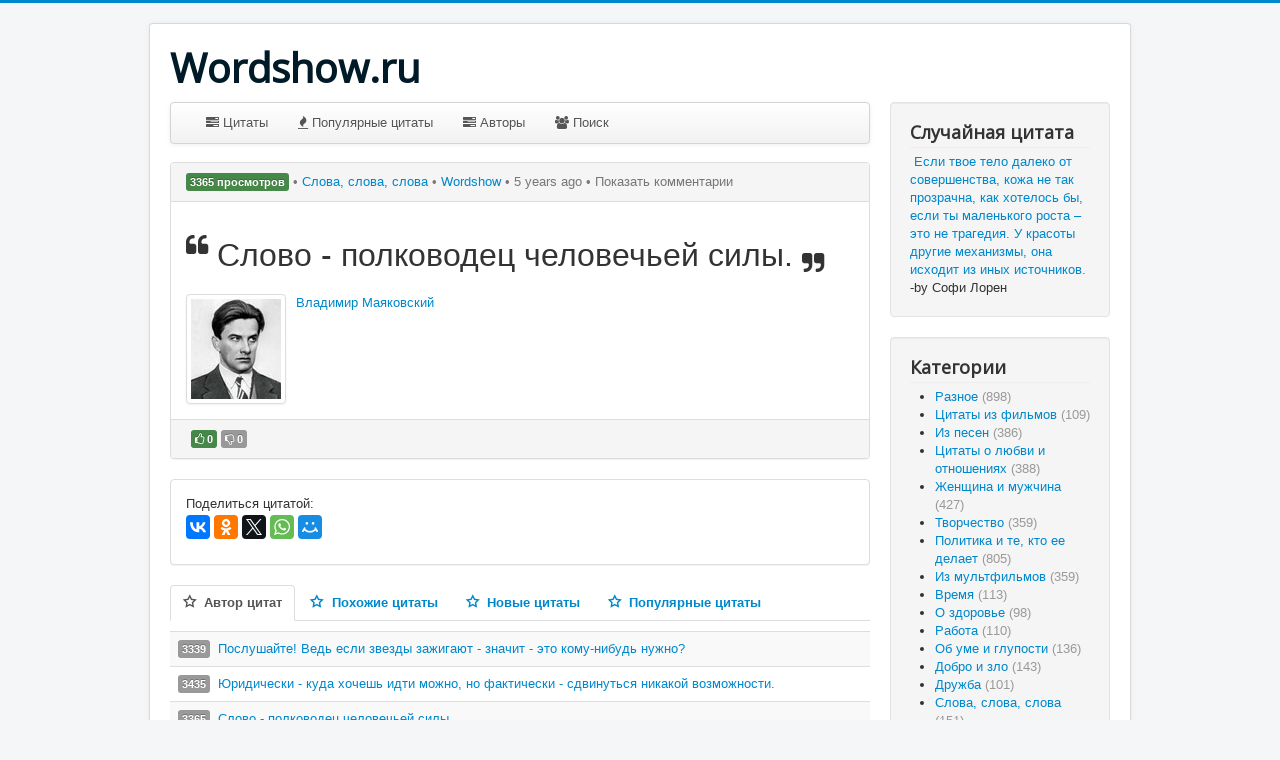

--- FILE ---
content_type: text/html; charset=utf-8
request_url: https://wordshow.ru/quotes?view=quote&id=2620:slovo--polkovodec-chelovechei&catid=25:slova-slova-slova
body_size: 8716
content:
<!DOCTYPE html>
<html lang="ru-ru" dir="ltr">
<head>
	<meta name="viewport" content="width=device-width, initial-scale=1.0" />
	<meta charset="utf-8" />
	<base href="https://wordshow.ru/quotes" />
	<meta name="keywords" content="цитаты, афоризмы, цитаты с фото, афоризмы" />
	<meta name="author" content="Владимир Маяковский" />
	<meta name="description" content="Слово - полководец человечьей силы." />
	<meta name="generator" content="Joomla! - Open Source Content Management" />
	<title>Слово - полководец человечьей силы. - Wordshow.ru</title>
	<link href="/component/jcomments/feed/com_communityquotes/2620" rel="alternate" type="application/rss+xml" title="Слово - полководец человечьей силы." />
	<link href="/templates/protostar/favicon.ico" rel="shortcut icon" type="image/vnd.microsoft.icon" />
	<link href="/components/com_jcomments/tpl/default/style.css?v=3002" rel="stylesheet" />
	<link href="/templates/protostar/css/template.css?f7ff6ab7d03ecb35e122ed15caab850e" rel="stylesheet" />
	<link href="https://fonts.googleapis.com/css?family=Open+Sans" rel="stylesheet" />
	<link href="/modules/mod_randomquote/assets/randomquote.css" rel="stylesheet" />
	<style>

	h1, h2, h3, h4, h5, h6, .site-title {
		font-family: 'Open Sans', sans-serif;
	}
	body.site {
		border-top: 3px solid #0088cc;
		background-color: #f4f6f7;
	}
	a {
		color: #0088cc;
	}
	.nav-list > .active > a,
	.nav-list > .active > a:hover,
	.dropdown-menu li > a:hover,
	.dropdown-menu .active > a,
	.dropdown-menu .active > a:hover,
	.nav-pills > .active > a,
	.nav-pills > .active > a:hover,
	.btn-primary {
		background: #0088cc;
	}
	</style>
	<script type="application/json" class="joomla-script-options new">{"csrf.token":"864fbfa404b79f120bbc1a1136425f91","system.paths":{"root":"","base":""},"system.keepalive":{"interval":840000,"uri":"\/component\/ajax\/?format=json"},"joomla.jtext":{"JLIB_FORM_FIELD_INVALID":"\u041d\u0435\u043a\u043e\u0440\u0440\u0435\u043a\u0442\u043d\u043e \u0437\u0430\u043f\u043e\u043b\u043d\u0435\u043d\u043e \u043f\u043e\u043b\u0435:"}}</script>
	<script src="/media/jui/js/jquery.min.js?f7ff6ab7d03ecb35e122ed15caab850e"></script>
	<script src="/media/jui/js/jquery-noconflict.js?f7ff6ab7d03ecb35e122ed15caab850e"></script>
	<script src="/media/jui/js/jquery-migrate.min.js?f7ff6ab7d03ecb35e122ed15caab850e"></script>
	<script src="/media/jui/js/bootstrap.min.js?f7ff6ab7d03ecb35e122ed15caab850e"></script>
	<script src="/media/com_cjlib/bootstrap/js/respond.min.js"></script>
	<script src="/media/system/js/core.js?f7ff6ab7d03ecb35e122ed15caab850e"></script>
	<script src="/components/com_jcomments/js/jcomments-v2.3.js?v=12"></script>
	<script src="/components/com_jcomments/libraries/joomlatune/ajax.js?v=4"></script>
	<!--[if lt IE 9]><script src="/media/system/js/polyfill.event.js?f7ff6ab7d03ecb35e122ed15caab850e"></script><![endif]-->
	<script src="/media/system/js/keepalive.js?f7ff6ab7d03ecb35e122ed15caab850e"></script>
	<script src="/media/system/js/punycode.js?f7ff6ab7d03ecb35e122ed15caab850e"></script>
	<script src="/media/system/js/validate.js?f7ff6ab7d03ecb35e122ed15caab850e"></script>
	<script src="/templates/protostar/js/template.js?f7ff6ab7d03ecb35e122ed15caab850e"></script>
	<!--[if lt IE 9]><script src="/media/jui/js/html5.js?f7ff6ab7d03ecb35e122ed15caab850e"></script><![endif]-->
	<script src="/media/com_cjlib/plugins/treeview/jquery.treeview.js"></script>
	<script>
var cjlib_loc = "/components/com_cjlib";jQuery(document).ready(function($){$("#cjshare").jsSocials({shares: ["email","twitter","facebook","pinterest"]});});jQuery(document).ready(function($){
		        jQuery(".qtcategories").find(".cat-list:first").treeview({"collapsed": true});jQuery(".qtcategories").show();});jQuery(function($){ initTooltips(); $("body").on("subform-row-add", initTooltips); function initTooltips (event, container) { container = container || document;$(container).find(".hasTooltip").tooltip({"html": true,"container": "body"});} });
	</script>
	<link rel="stylesheet" href="/media/com_cjlib/plugins/fontawesome/css/font-awesome.min.css" type="text/css" />
	<link rel="stylesheet" href="/media/com_cjlib/bootstrap/css/bootstrap.core.min.css" type="text/css" />
	<script src="/media/com_cjlib/jquery/jquery.form.min.js" type="text/javascript"></script>
	<script src="/media/com_cjlib/plugins/validation/jquery.validate.min.js" type="text/javascript"></script>
	<script src="/media/com_cjlib/plugins/validation/localization/messages_ru.js" type="text/javascript"></script>
	<script src="/media/com_cjlib/jquery/jquery.message.min.js" type="text/javascript"></script>
	<link rel="stylesheet" href="/media/com_cjlib/jquery/jquery.message.css" type="text/css" />
	<script src="/media/com_cjlib/jquery/jquery.plugin.min.js" type="text/javascript"></script>
	<link rel="stylesheet" href="/media/com_communityquotes/css/cj.quotes.min.css" type="text/css" />
	<script src="/media/com_cjlib/jquery/jquery.raty.js" type="text/javascript"></script>
	<script src="/media/com_communityquotes/js/cj.quotes.min.js" type="text/javascript"></script>
	<link rel="stylesheet" href="/media/com_cjlib/plugins/jssocials/jssocials.css" type="text/css" />
	<link rel="stylesheet" href="/media/com_cjlib/plugins/jssocials/jssocials-theme-flat.css" type="text/css" />
	<script src="/media/com_cjlib/plugins/jssocials/jssocials.min.js" type="text/javascript"></script>

</head>
<body class="site com_communityquotes view-quote no-layout no-task itemid-109">
	<!-- Body -->
	<div class="body" id="top">
		<div class="container">
			<!-- Header -->
			<header class="header" role="banner">
				<div class="header-inner clearfix">
					<a class="brand pull-left" href="/">
						<span class="site-title" title="Wordshow.ru">Wordshow.ru</span>											</a>
					<div class="header-search pull-right">
						
					</div>
				</div>
			</header>
						
			<div class="row-fluid">
								<main id="content" role="main" class="span9">
					<!-- Begin Content -->
					
					<div id="system-message-container">
	</div>

					<div id="cj-wrapper" class="cj-wrapper-main">
		<nav class="navbar navbar-default" role="navigation">
		<div class="navbar-inner">
			<div class="navbar-header">
				<button type="button" class="btn btn-navbar navbar-toggle" data-toggle="collapse" data-target="#qt-navbar-collapse">
	<!-- 				<span class="sr-only">Toggle navigation</span> -->
					<span class="icon-bar"></span>
					<span class="icon-bar"></span>
					<span class="icon-bar"></span>
				</button>
			</div>
			<div class="collapse nav-collapse navbar-responsive-collapse" id="qt-navbar-collapse">
				<ul class="nav no-margin-bottom">
				<li>
								<a href="/quotes?recent=true">
									<i class="fa fa-tasks"></i> Цитаты								</a>
							</li>
							<li>
								<a href="#" onclick="filterQuotes('', 'a.hits', 'desc', 0); return false;">
									<i class="fa fa-fire"></i> Популярные цитаты								</a>
							</li>
							
							<li>
								<a href="/quotes?view=authors&amp;recent=true">
									<i class="fa fa-tasks"></i> Авторы								</a>
							</li>
							
							
							<li>
								<a href="/quotes?view=search">
									<i class="fa fa-users"></i> Поиск								</a>
							</li>
				</ul>
							</div>
		</div>
	</nav>
	
<form id="toolbarAuthorForm" name="toolbarAuthorForm" action="/quotes" method="post" style="display: none;">
	<input type="hidden" id="filter_author_id" name="filter_author_id" value="0">
	<input type="hidden" id="view" name="view" value="quotes">
</form>

<form id="toolbarFilterForm" name="toolbarFilterForm" action="/quotes" method="get" style="display: none;">
	<input type="hidden" id="filter_order" name="filter_order" value="created">
	<input type="hidden" id="filter_order_Dir" name="filter_order_Dir" value="desc">
</form>

<script type="text/javascript">
<!--
function filterQuotes(featured, order, direction, unanswered)
{
	document.toolbarFilterForm.filter_order.value = order;
	document.toolbarFilterForm.filter_order_Dir.value = direction;

	document.toolbarFilterForm.submit();
}
//-->
</script>	<div class="quote-details">
	<div class="panel panel-default">
				<div class="panel-heading">
			<ul class="inline list-inline forum-info no-margin-bottom">
								<li class="muted text-muted">
					<span class="label label-success">3365 просмотров</span> 
					&bull;
				</li>
								
								<li class="muted text-muted">
					<a href="/quotes?view=category&amp;id=25">
						Слова, слова, слова					</a>
					&bull;
				</li>
								
								<li class="muted text-muted">
					<a href="#" >Wordshow</a>					&bull;
				</li>
								
								<li class="muted text-muted">
					<meta itemprop='dateCreated' content='5 years ago'/>5 years ago					&bull;
				</li>
								
								<li class="muted text-muted">
					<a href="/quotes?view=quote&amp;id=2620:slovo--polkovodec-chelovechei&amp;catid=25:slova-slova-slova#qtcomments" class="muted text-muted">
						Показать комментарии					</a>
				</li>
							</ul>
		</div>
				
		<div class="panel-body">
			<h1>
				<sup><i class="fa fa-quote-left"></i></sup>
				<span itemprop='headline'>Слово - полководец человечьей силы.</span> 
				<sub><i class="fa fa-quote-right"></i></sub>
			</h1>
			
			<span itemprop='text'></span>			
			<div class="author-box clearfix">
								<div class="author-avatar pull-left margin-right-10">
					<a href="/author-category/vladimir-mayakovskii" class="thumbnail no-margin-bottom tooltip-hover" title="Владимир Маяковский"><img src="/images/authors/size-48/06539612.jpg" alt="Владимир Маяковский" height="40"/></a>				</div>
								
								<div class="author-name">
					<a href="/author-category/vladimir-mayakovskii" >Владимир Маяковский</a>				</div>
								
								<div class="author-category">
									</div>
							</div>
			
						
					</div>
		
		<div class="panel-footer">
			<ul class="list-inline inline no-space-left" role="menu" aria-labelledby="dLabel" style="margin: 0;">
										<li>
							<span class="label label-success label-small tooltip-hover" title="Нравится">
								<i class="fa fa-thumbs-o-up"></i> 0							</span>
							<span class="label label-default label-small tooltip-hover" title="Dislikes">
								<i class="fa fa-thumbs-o-down"></i> 0							</span>
						</li>
											
				<li>
										
									</li>
			</ul>
		</div>
	</div>
	
	<div id="favoritesForm" class="collapse">
		<div class="panel panel-default">
			<div class="panel-heading"><h4 class="panel-title">В избранное</h4></div>
		</div>
		<div class="panel-body">
			
		</div>
	</div>
	
				<div class="panel panel-default">
				<div class="panel-body">
					<div>Поделиться цитатой:</div>
					
					<script src="https://yastatic.net/share2/share.js"></script>
					<div class="ya-share2" data-title = "Слово - полководец человечьей силы. /Владимир Маяковский/" data-image = "http://unmail.ru/images/authors/size-48/06539612.jpg" data-curtain data-services="vkontakte,facebook,odnoklassniki,twitter,whatsapp,moimir"></div>
									</div>
			</div>
				
	<div style="display: none;">
		<input type="hidden" id="cjquotes_page_id" value="view">
		
		<form action="/quotes" name="adminForm" id="adminForm" method="post">
			<input type="hidden" name="q_id" value="2620">
			<input type="hidden" name="cid" value="2620">
			<input type="hidden" name="catid" value="25">
			<input type="hidden" name="jform[quote_id]" value="2620">
			<input type="hidden" name="jform[catid]" value="25">
			<input type="hidden" name="task" value="">
			<input type="hidden" name="view" value="quotes">
			<input type="hidden" name="return" value="L3F1b3Rlcz92aWV3PXF1b3RlJmFtcDtpZD0yNjIwOnNsb3ZvLS1wb2xrb3ZvZGVjLWNoZWxvdmVjaGVpJmFtcDtjYXRpZD0yNTpzbG92YS1zbG92YS1zbG92YQ==">
			<input type="hidden" name="864fbfa404b79f120bbc1a1136425f91" value="1" />		</form>
	</div>
</div>			<div class="panel-group" id="quote-extra-accordion">
		<div class="suggestions">
							<ul class="nav nav-tabs" id="quote-suggestions">
										<li class="active">
						<a data-toggle="tab" data-target="#quote-suggestion-author" href="/quotes?task=quote.suggestions&amp;s=a&amp;au=115">
							<strong><i class="icon icon-asterisk"></i> Автор цитат</strong>
						</a>
					</li>
										<li>
						<a data-toggle="tab" data-target="#quote-suggestion-related" href="/quotes?task=quote.suggestions&amp;s=r&amp;q=slovo-polkovodets-chelovechej-sily">
							<strong><i class="icon icon-asterisk"></i> Похожие цитаты</strong>
						</a>
					</li>
										<li>
						<a data-toggle="tab" data-target="#quote-suggestion-latest" href="/quotes?task=quote.suggestions&amp;s=l">
							<strong><i class="icon icon-asterisk"></i> Новые цитаты</strong>
						</a>
					</li>
										<li>
						<a data-toggle="tab" data-target="#quote-suggestion-popular" href="/quotes?task=quote.suggestions&amp;s=p">
							<strong><i class="icon icon-asterisk"></i> Популярные цитаты</strong>
						</a>
					</li>
									</ul>
				<div class="tab-content">
									<div class="tab-pane active" id="quote-suggestion-author">
										<table class="table table-striped table-hover">
						<tbody>
														<tr>
								<td>
																		<span class="label" title="3339 просмотров" data-trigger="tooltip" 
										data-placement="right">3339</span>&nbsp;
																		<a href="/quotes?view=quote&amp;id=2618:poslushaiteved-esli-zvezdy-zajigayut-znachit--yeto-komunibud&amp;catid=16:tvorchestvo">Послушайте!
Ведь если звезды зажигают -
значит - это кому-нибудь нужно?</a>
								</td>
							</tr>
														<tr>
								<td>
																		<span class="label" title="3435 просмотров" data-trigger="tooltip" 
										data-placement="right">3435</span>&nbsp;
																		<a href="/quotes?view=quote&amp;id=2619:yuridicheski--kuda-hochesh-idti-mojnono-fakticheski--sdvinutsya-nikakoi&amp;catid=16:tvorchestvo">Юридически - куда хочешь идти можно,
но фактически - сдвинуться никакой возможности.</a>
								</td>
							</tr>
														<tr>
								<td>
																		<span class="label" title="3365 просмотров" data-trigger="tooltip" 
										data-placement="right">3365</span>&nbsp;
																		<a href="/quotes?view=quote&amp;id=2620:slovo--polkovodec-chelovechei&amp;catid=25:slova-slova-slova">Слово - полководец человечьей силы.</a>
								</td>
							</tr>
														<tr>
								<td>
																		<span class="label" title="3336 просмотров" data-trigger="tooltip" 
										data-placement="right">3336</span>&nbsp;
																		<a href="/quotes?view=quote&amp;id=2621:teatr--ne-otobrajayuschee-zerkalo-a-uvelichivayuschee&amp;catid=16:tvorchestvo">Театр - не отображающее зеркало, а увеличивающее стекло.</a>
								</td>
							</tr>
														<tr>
								<td>
																		<span class="label" title="3550 просмотров" data-trigger="tooltip" 
										data-placement="right">3550</span>&nbsp;
																		<a href="/quotes?view=quote&amp;id=2622:lyubovnaya-lodka-razbilas-o&amp;catid=14:citaty-o-lyubvi-i-otnosheniyah">Любовная лодка разбилась о быт.</a>
								</td>
							</tr>
													</tbody>
					</table>
										</div>
										<div class="tab-pane" id="quote-suggestion-related">
					Loading suggestions...					</div>
										<div class="tab-pane" id="quote-suggestion-latest">
					Loading suggestions...					</div>
										<div class="tab-pane" id="quote-suggestion-popular">
					Loading suggestions...					</div>
									</div>
						</div>
	</div>
				<div id="qtcomments">

				
		<script type="text/javascript">
<!--
var jcomments=new JComments(2620, 'com_communityquotes','/component/jcomments/');
jcomments.setList('comments-list');
//-->
</script>
<div id="jc">
<div id="comments"></div>
<a id="addcomments" href="#addcomments"></a>
<p class="message">Комментировать могут только зарегистрированные пользователи</p>
<div id="comments-footer" align="center"></div>
</div>
	</div>
	</div>
					<div class="clearfix"></div>
					<div aria-label="Breadcrumbs" role="navigation">
	<ul itemscope itemtype="https://schema.org/BreadcrumbList" class="breadcrumb">
					<li>
				Вы здесь: &#160;
			</li>
		
						<li itemprop="itemListElement" itemscope itemtype="https://schema.org/ListItem">
											<a itemprop="item" href="/" class="pathway"><span itemprop="name">Главная</span></a>
					
											<span class="divider">
							<img src="/media/system/images/arrow.png" alt="" />						</span>
										<meta itemprop="position" content="1">
				</li>
							<li itemprop="itemListElement" itemscope itemtype="https://schema.org/ListItem">
											<a itemprop="item" href="/quotes" class="pathway"><span itemprop="name">Цитаты c фото и биографиями - wordshow.ru</span></a>
					
											<span class="divider">
							<img src="/media/system/images/arrow.png" alt="" />						</span>
										<meta itemprop="position" content="2">
				</li>
							<li itemprop="itemListElement" itemscope itemtype="https://schema.org/ListItem">
											<a itemprop="item" href="/quotes?view=category&amp;id=25" class="pathway"><span itemprop="name">Слова, слова, слова</span></a>
					
											<span class="divider">
							<img src="/media/system/images/arrow.png" alt="" />						</span>
										<meta itemprop="position" content="3">
				</li>
							<li itemprop="itemListElement" itemscope itemtype="https://schema.org/ListItem" class="active">
					<span itemprop="name">
						Слово - полководец человечьей силы.					</span>
					<meta itemprop="position" content="4">
				</li>
				</ul>
</div>

					<!-- End Content -->
				</main>
									<div id="aside" class="span3">
						<!-- Begin Right Sidebar -->
						<div class="well "><h3 class="page-header">Случайная цитата</h3>		<div class="random-quote clearfix">
						<div class="quote-title">
				<img alt="" src="/modules/mod_randomquote/assets/images/leftquote.png" style="height: 12px; margin-bottom: 5px;"/>
				<a href="/quotes?view=quote&amp;id=9823&amp;catid=43" >Если твое тело далеко от совершенства, кожа не так прозрачна, как хотелось бы, если ты маленького роста – это не трагедия. У красоты другие механизмы, она исходит из иных источников.</a>				<img alt="" src="/modules/mod_randomquote/assets/images/rightquote.png" style="height: 12px; margin-bottom: 5px;"/>
			</div>
			<div class="quote-meta">
				-by Софи Лорен			</div>
		</div>
		</div><div class="well "><h3 class="page-header">Категории</h3><div class="qtcategories" style="display: none;"><ul class="cat-list"><li rel="11"><a href="/quotes?view=category&amp;id=11" >Разное <span class="muted text-muted">(898)</span></a></li><li rel="12"><a href="/quotes?view=category&amp;id=12" >Цитаты из фильмов <span class="muted text-muted">(109)</span></a></li><li rel="13"><a href="/quotes?view=category&amp;id=13" >Из песен <span class="muted text-muted">(386)</span></a></li><li rel="14"><a href="/quotes?view=category&amp;id=14" >Цитаты о любви и отношениях <span class="muted text-muted">(388)</span></a></li><li rel="15"><a href="/quotes?view=category&amp;id=15" >Женщина и мужчина <span class="muted text-muted">(427)</span></a></li><li rel="16"><a href="/quotes?view=category&amp;id=16" >Творчество <span class="muted text-muted">(359)</span></a></li><li rel="17"><a href="/quotes?view=category&amp;id=17" >Политика и те, кто ее делает <span class="muted text-muted">(805)</span></a></li><li rel="18"><a href="/quotes?view=category&amp;id=18" >Из мультфильмов <span class="muted text-muted">(359)</span></a></li><li rel="19"><a href="/quotes?view=category&amp;id=19" >Время <span class="muted text-muted">(113)</span></a></li><li rel="20"><a href="/quotes?view=category&amp;id=20" >О здоровье <span class="muted text-muted">(98)</span></a></li><li rel="21"><a href="/quotes?view=category&amp;id=21" >Работа <span class="muted text-muted">(110)</span></a></li><li rel="22"><a href="/quotes?view=category&amp;id=22" >Об уме и глупости <span class="muted text-muted">(136)</span></a></li><li rel="23"><a href="/quotes?view=category&amp;id=23" >Добро и зло <span class="muted text-muted">(143)</span></a></li><li rel="24"><a href="/quotes?view=category&amp;id=24" >Дружба <span class="muted text-muted">(101)</span></a></li><li rel="25"><a href="/quotes?view=category&amp;id=25" >Слова, слова, слова <span class="muted text-muted">(151)</span></a></li><li rel="26"><a href="/quotes?view=category&amp;id=26" >Жизнь и смерть <span class="muted text-muted">(399)</span></a></li><li rel="27"><a href="/quotes?view=category&amp;id=27" >Сердце и разум <span class="muted text-muted">(50)</span></a></li><li rel="28"><a href="/quotes?view=category&amp;id=28" >Власть <span class="muted text-muted">(168)</span></a></li><li rel="29"><a href="/quotes?view=category&amp;id=29" >Война и мир <span class="muted text-muted">(162)</span></a></li><li rel="30"><a href="/quotes?view=category&amp;id=30" >Перемены <span class="muted text-muted">(54)</span></a></li><li rel="31"><a href="/quotes?view=category&amp;id=31" >Дом, Родина, Отчизна <span class="muted text-muted">(344)</span></a></li><li rel="32"><a href="/quotes?view=category&amp;id=32" >Цитаты о  свободе <span class="muted text-muted">(83)</span></a></li><li rel="33"><a href="/quotes?view=category&amp;id=33" >Афоризмы о счастье <span class="muted text-muted">(145)</span></a></li><li rel="34"><a href="/quotes?view=category&amp;id=34" >Люди и общество <span class="muted text-muted">(675)</span></a></li><li rel="35"><a href="/quotes?view=category&amp;id=35" >Наши дни <span class="muted text-muted">(270)</span></a></li><li rel="36"><a href="/quotes?view=category&amp;id=36" >Юмор <span class="muted text-muted">(285)</span></a></li><li rel="37"><a href="/quotes?view=category&amp;id=37" >Религия <span class="muted text-muted">(205)</span></a></li><li rel="38"><a href="/quotes?view=category&amp;id=38" >Школа жизни <span class="muted text-muted">(661)</span></a></li><li rel="39"><a href="/quotes?view=category&amp;id=39" >Чувства, эмоции <span class="muted text-muted">(166)</span></a></li><li rel="40"><a href="/quotes?view=category&amp;id=40" >Цитаты о деньгах <span class="muted text-muted">(131)</span></a></li><li rel="41"><a href="/quotes?view=category&amp;id=41" >Наука <span class="muted text-muted">(87)</span></a></li><li rel="43"><a href="/quotes?view=category&amp;id=43" >Красота <span class="muted text-muted">(95)</span></a></li><li rel="44"><a href="/quotes?view=category&amp;id=44" >Эго ( о себе ) <span class="muted text-muted">(899)</span></a></li><li rel="45"><a href="/quotes?view=category&amp;id=45" >О животных <span class="muted text-muted">(42)</span></a></li><li rel="46"><a href="/quotes?view=category&amp;id=46" >Спорт <span class="muted text-muted">(165)</span></a></li><li rel="47"><a href="/quotes?view=category&amp;id=47" >Правда и ложь <span class="muted text-muted">(93)</span></a></li><li rel="48"><a href="/quotes?view=category&amp;id=48" >Пороки и недостатки <span class="muted text-muted">(112)</span></a></li><li rel="49"><a href="/quotes?view=category&amp;id=49" >ИСТИНА <span class="muted text-muted">(37)</span></a></li><li rel="50"><a href="/quotes?view=category&amp;id=50" >Природа <span class="muted text-muted">(34)</span></a></li><li rel="51"><a href="/quotes?view=category&amp;id=51" >Отцы и дети <span class="muted text-muted">(88)</span></a></li><li rel="52"><a href="/quotes?view=category&amp;id=52" >Гений и безумство <span class="muted text-muted">(39)</span></a></li><li rel="53"><a href="/quotes?view=category&amp;id=53" >Одиночество <span class="muted text-muted">(32)</span></a></li><li rel="54"><a href="/quotes?view=category&amp;id=54" >Мечты, желания, реальность <span class="muted text-muted">(69)</span></a></li><li rel="55"><a href="/quotes?view=category&amp;id=55" >Цитаты об искусстве <span class="muted text-muted">(57)</span></a></li><li rel="56"><a href="/quotes?view=category&amp;id=56" >Актеры и кино <span class="muted text-muted">(128)</span></a></li><li rel="57"><a href="/quotes?view=category&amp;id=57" >Секс <span class="muted text-muted">(43)</span></a></li><li rel="58"><a href="/quotes?view=category&amp;id=58" >Интернет <span class="muted text-muted">(53)</span></a></li><li rel="59"><a href="/quotes?view=category&amp;id=59" >Образ <span class="muted text-muted">(13)</span></a></li><li rel="60"><a href="/quotes?view=category&amp;id=60" >Душа и тело <span class="muted text-muted">(30)</span></a></li><li rel="61"><a href="/quotes?view=category&amp;id=61" >Семья <span class="muted text-muted">(19)</span></a></li></ul></div></div><div class="well "><h3 class="page-header">Войти</h3><form action="/quotes" method="post" id="login-form" class="form-inline">
		<div class="userdata">
		<div id="form-login-username" class="control-group">
			<div class="controls">
									<div class="input-prepend">
						<span class="add-on">
							<span class="icon-user hasTooltip" title="Логин"></span>
							<label for="modlgn-username" class="element-invisible">Логин</label>
						</span>
						<input id="modlgn-username" type="text" name="username" class="input-small" tabindex="0" size="18" placeholder="Логин" />
					</div>
							</div>
		</div>
		<div id="form-login-password" class="control-group">
			<div class="controls">
									<div class="input-prepend">
						<span class="add-on">
							<span class="icon-lock hasTooltip" title="Пароль">
							</span>
								<label for="modlgn-passwd" class="element-invisible">Пароль							</label>
						</span>
						<input id="modlgn-passwd" type="password" name="password" class="input-small" tabindex="0" size="18" placeholder="Пароль" />
					</div>
							</div>
		</div>
						<div id="form-login-remember" class="control-group checkbox">
			<label for="modlgn-remember" class="control-label">Запомнить меня</label> <input id="modlgn-remember" type="checkbox" name="remember" class="inputbox" value="yes"/>
		</div>
				<div id="form-login-submit" class="control-group">
			<div class="controls">
				<button type="submit" tabindex="0" name="Submit" class="btn btn-primary login-button">Войти</button>
			</div>
		</div>
					<ul class="unstyled">
							<li>
					<a href="/registration">
					Регистрация <span class="icon-arrow-right"></span></a>
				</li>
							<li>
					<a href="/registration?view=remind">
					Забыли логин?</a>
				</li>
				<li>
					<a href="/registration?view=reset">
					Забыли пароль?</a>
				</li>
			</ul>
		<input type="hidden" name="option" value="com_users" />
		<input type="hidden" name="task" value="user.login" />
		<input type="hidden" name="return" value="aHR0cHM6Ly93b3Jkc2hvdy5ydS9xdW90ZXM/dmlldz1xdW90ZSZpZD0yNjIwOnNsb3ZvLS1wb2xrb3ZvZGVjLWNoZWxvdmVjaGVpJmNhdGlkPTI1OnNsb3ZhLXNsb3ZhLXNsb3Zh" />
		<input type="hidden" name="864fbfa404b79f120bbc1a1136425f91" value="1" />	</div>
	</form>
</div>
						<!-- End Right Sidebar -->
					</div>
							</div>
		</div>
	</div>
	<!-- Footer -->
	<footer class="footer" role="contentinfo">
		<div class="container">
			<hr />
			<noindex> 
 <!--LiveInternet counter--><script type="text/javascript"><!--
document.write("<a href='https://www.liveinternet.ru/click' "+
"target=_blank><img src='//counter.yadro.ru/hit?t11.2;r"+
escape(document.referrer)+((typeof(screen)=="undefined")?"":
";s"+screen.width+"*"+screen.height+"*"+(screen.colorDepth?
screen.colorDepth:screen.pixelDepth))+";u"+escape(document.URL)+
";"+Math.random()+
"' alt='' title='LiveInternet: показано число просмотров за 24"+
" часа, посетителей за 24 часа и за сегодня' "+
"border='0' width='1' height='1'><\/a>")
//--></script><!--/LiveInternet-->

 </noindex>
			<p class="pull-right">
				<a href="#top" id="back-top">
					Наверх				</a>
			</p>
			<p>
				&copy; 2026 Wordshow.ru			</p>
		</div>
	</footer>
	
</body>
</html>


--- FILE ---
content_type: text/css
request_url: https://wordshow.ru/media/com_communityquotes/css/cj.quotes.min.css
body_size: 3808
content:
/*! Corejoomla css */ 
#cj-wrapper h1 {line-height: normal; font-size: xx-large;}
#cj-wrapper h2::before,
#cj-wrapper h3::before,
#cj-wrapper h4::before { content: initial; }
#cj-wrapper .error {font-weight: bold; color: red;}
#cj-wrapper .no-margin-top {margin-top: 0}
#cj-wrapper .no-margin-bottom {margin-bottom: 0}
#cj-wrapper .no-margin-left {margin-left: 0;}
#cj-wrapper .no-margin-right {margin-right: 0;}
#cj-wrapper .no-pad-left {padding-left: 0;}
#cj-wrapper .no-pad-right {padding-right: 0;}
#cj-wrapper .no-pad-top {padding-top: 0;}
#cj-wrapper .no-pad-bottom {padding-bottom: 0;}
#cj-wrapper .no-space-left {margin-left: 0; padding-left: 0;}
#cj-wrapper .no-space-right {margin-right: 0; padding-right: 0;}
#cj-wrapper .no-space-top {margin-top: 0; padding-top: 0;}
#cj-wrapper .no-space-bottom {margin-bottom: 0; padding-bottom: 0;}
#cj-wrapper .margin-top-20 {margin-top: 20px;}
#cj-wrapper .margin-bottom-20 {margin-bottom: 20px;}
#cj-wrapper .margin-right-20 {margin-right: 20px;}
#cj-wrapper .margin-left-20 {margin-left: 20px;}
#cj-wrapper .margin-top-10 {margin-top: 10px;}
#cj-wrapper .margin-bottom-10 {margin-bottom: 10px;}
#cj-wrapper .margin-right-10 {margin-right: 10px;}
#cj-wrapper .margin-left-10 {margin-left: 10px;}
#cj-wrapper .margin-right-5 {margin-right: 5px;}
#cj-wrapper .margin-bottom-5 {margin-bottom: 5px;}
#cj-wrapper .margin-top-5 {margin-top: 5px;}
#cj-wrapper .pad-right-5 {padding-right: 5px;}
#cj-wrapper .pad-left-10 {padding-left: 10px;}
#cj-wrapper .margin-right-20 {margin-right: 20px;}
#cj-wrapper .author-box {margin-top: 20px;}

#cj-wrapper .blockquote {font-family: Georgia, serif; font-size: 18px; line-height: 1.45; color: #383838;} 
#cj-wrapper .blockquote i {font-size: 14px; vertical-align: sub; font-weight: normal;}
#cj-wrapper .blockquote i:first-child {vertical-align: super;}
#cj-wrapper .blockquote cite {color: #999999; font-size: 14px; margin-top: 5px; white-space: nowrap;}
#cj-wrapper .blockquote cite:before {content: "\2014 \2009";}

#cj-wrapper .chzn-container {width: 100% !important;}
#cj-wrapper .item-count-box {min-width: 48px; margin-bottom: 0;}
#cj-wrapper .item-count-box .panel-body {padding: 8px 5px;}
#cj-wrapper .item-count-box .item-count-num {font-weight: bold; font-size: 110%; text-align: center;}
#cj-wrapper .item-count-box .item-count-caption {padding: 0 2px; font-weight: bold; font-size: 60%; text-transform: uppercase; text-align: center;}
#cj-wrapper .toolbar-btn {padding: 6px; }
#cj-wrapper .forum-info, #cj-wrapper .forum-info > li:first-child {margin-left: 0; padding-left: 0;}
#cj-wrapper .forum-info li {margin-right: 0; padding: 0;}
#cj-wrapper .tags li:first-child {padding-left:0;}

body.guillotine-dragging, body.guillotine-dragging * {cursor: move !important; cursor: -webkit-grabbing !important; cursor: -moz-grabbing !important; cursor: grabbing !important; cursor: grabbing, move;  /* IE hack */}
.guillotine-window {display: block; position: relative; overflow: hidden; cursor: move; cursor: -webkit-grab; cursor: -moz-grab; cursor: grab; cursor: grab, move;  /* IE hack */}
.guillotine-canvas {position: absolute; top: 0; left: 0; text-align: center; margin: 0 !important; padding: 0 !important; border: none !important;}
.guillotine-canvas > * {position: absolute; top: 0; left: 0; max-width: none; max-height: none; width: 100%; height: 100%; margin: 0 !important; padding: 0 !important; border: none !important;}
.guillotine-sample {position: absolute !important; top: -100000px !important; left: -100000px !important; width: auto !important; height: auto !important;}

#cj-wrapper #avatar-image {cursor: move;}
#avatar-controls {padding: 10px; text-align: center; display: block;}
#avatar-controls a {margin-right: 20px; font-size: large; color: #888;}
#avatar-controls a:hover {color: #fff;}
